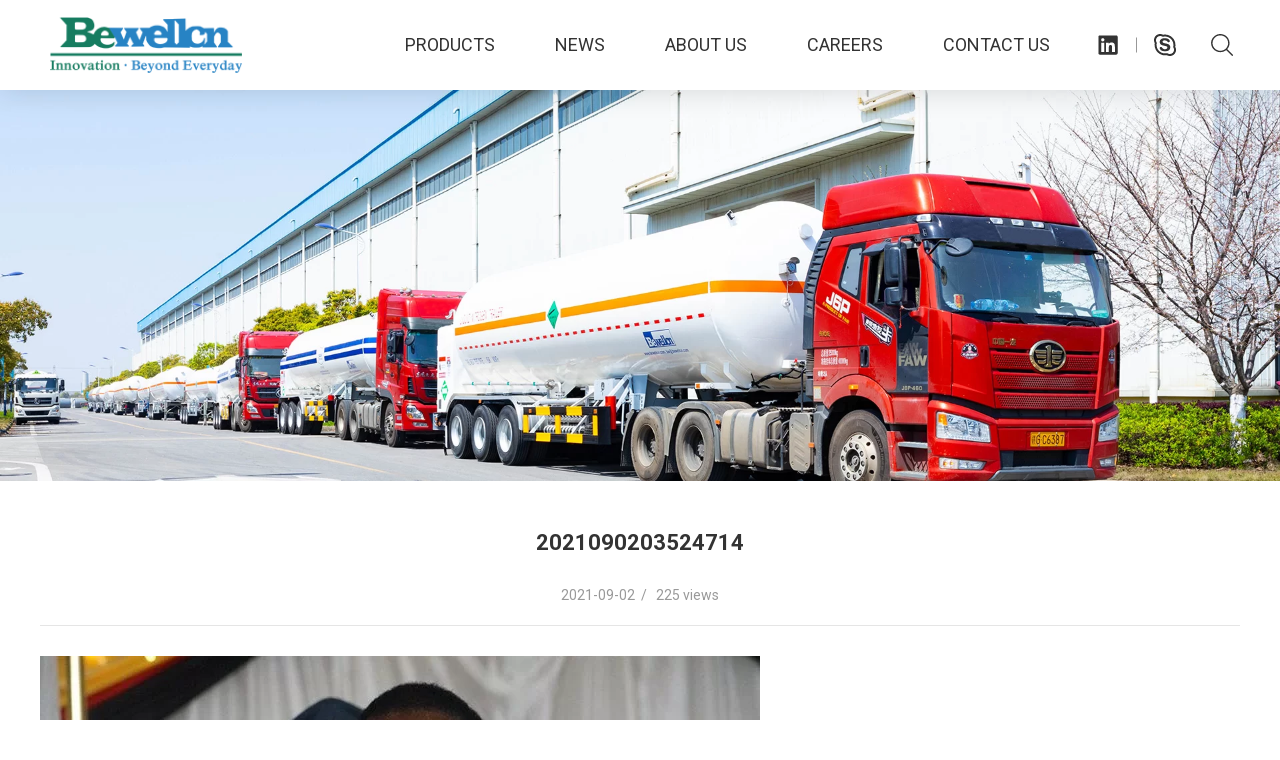

--- FILE ---
content_type: text/html; charset=UTF-8
request_url: https://www.bewellcn.com/zimbabwe-president-recently-launched-an-oxygen-plant-in-mutare/attachment/2021090203524714/
body_size: 4952
content:
<!DOCTYPE html><html dir="ltr" lang="en-US"><head><meta charset="UTF-8" /><meta http-equiv="X-UA-Compatible" content="IE=edge"><meta name="viewport" content="width=device-width, initial-scale=1"><meta name="renderer" content="webkit"><meta http-equiv="Cache-Control" content="no-siteapp" /><link rel="shortcut icon" type="image/x-icon" href="/favicon.ico" /><link rel="preconnect" href="https://fonts.googleapis.com"><link rel="preconnect" href="https://fonts.gstatic.com" crossorigin><link href="https://fonts.googleapis.com/css2?family=Roboto:ital,wght@0,100;0,300;0,400;0,500;0,700;0,900;1,100;1,300;1,400;1,500;1,700;1,900&display=swap" rel="stylesheet"><title>2021090203524714 | Bewellcn Shanghai Industrial Co., Ltd.</title><style>img:is([sizes="auto" i], [sizes^="auto," i]) { contain-intrinsic-size: 3000px 1500px }</style><meta name="robots" content="max-image-preview:large" /><meta name="author" content="Shanghai, Bewellcn"/><link rel="canonical" href="https://www.bewellcn.com/zimbabwe-president-recently-launched-an-oxygen-plant-in-mutare/attachment/2021090203524714/" /><meta name="generator" content="All in One SEO (AIOSEO) 4.8.9" /> <script type="application/ld+json" class="aioseo-schema">{"@context":"https:\/\/schema.org","@graph":[{"@type":"BreadcrumbList","@id":"https:\/\/www.bewellcn.com\/zimbabwe-president-recently-launched-an-oxygen-plant-in-mutare\/attachment\/2021090203524714\/#breadcrumblist","itemListElement":[{"@type":"ListItem","@id":"https:\/\/www.bewellcn.com#listItem","position":1,"name":"Home","item":"https:\/\/www.bewellcn.com","nextItem":{"@type":"ListItem","@id":"https:\/\/www.bewellcn.com\/zimbabwe-president-recently-launched-an-oxygen-plant-in-mutare\/attachment\/2021090203524714\/#listItem","name":"2021090203524714"}},{"@type":"ListItem","@id":"https:\/\/www.bewellcn.com\/zimbabwe-president-recently-launched-an-oxygen-plant-in-mutare\/attachment\/2021090203524714\/#listItem","position":2,"name":"2021090203524714","previousItem":{"@type":"ListItem","@id":"https:\/\/www.bewellcn.com#listItem","name":"Home"}}]},{"@type":"ItemPage","@id":"https:\/\/www.bewellcn.com\/zimbabwe-president-recently-launched-an-oxygen-plant-in-mutare\/attachment\/2021090203524714\/#itempage","url":"https:\/\/www.bewellcn.com\/zimbabwe-president-recently-launched-an-oxygen-plant-in-mutare\/attachment\/2021090203524714\/","name":"2021090203524714 | Bewellcn Shanghai Industrial Co., Ltd.","inLanguage":"en-US","isPartOf":{"@id":"https:\/\/www.bewellcn.com\/#website"},"breadcrumb":{"@id":"https:\/\/www.bewellcn.com\/zimbabwe-president-recently-launched-an-oxygen-plant-in-mutare\/attachment\/2021090203524714\/#breadcrumblist"},"author":{"@id":"https:\/\/www.bewellcn.com\/author\/manager\/#author"},"creator":{"@id":"https:\/\/www.bewellcn.com\/author\/manager\/#author"},"datePublished":"2021-09-02T11:52:47+08:00","dateModified":"2021-09-02T11:52:47+08:00"},{"@type":"Organization","@id":"https:\/\/www.bewellcn.com\/#organization","name":"Bewellcn Shanghai Industrial Co., Ltd.","url":"https:\/\/www.bewellcn.com\/"},{"@type":"Person","@id":"https:\/\/www.bewellcn.com\/author\/manager\/#author","url":"https:\/\/www.bewellcn.com\/author\/manager\/","name":"Shanghai, Bewellcn","image":{"@type":"ImageObject","@id":"https:\/\/www.bewellcn.com\/zimbabwe-president-recently-launched-an-oxygen-plant-in-mutare\/attachment\/2021090203524714\/#authorImage","url":"https:\/\/secure.gravatar.com\/avatar\/68d6510e3dce5e4ab776de6dab0b87bbd39529eccaad1feb740b2d2037cf6bd9?s=96&d=mm&r=g","width":96,"height":96,"caption":"Shanghai, Bewellcn"}},{"@type":"WebSite","@id":"https:\/\/www.bewellcn.com\/#website","url":"https:\/\/www.bewellcn.com\/","name":"Bewellcn Shanghai Industrial Co., Ltd.","inLanguage":"en-US","publisher":{"@id":"https:\/\/www.bewellcn.com\/#organization"}}]}</script> <link rel='dns-prefetch' href='//www.bewellcn.com' /><link rel="alternate" type="application/rss+xml" title="Bewellcn Shanghai Industrial Co., Ltd. &raquo; 2021090203524714 Comments Feed" href="https://www.bewellcn.com/zimbabwe-president-recently-launched-an-oxygen-plant-in-mutare/attachment/2021090203524714/feed/" /><style id='classic-theme-styles-inline-css' type='text/css'>/*! This file is auto-generated */
.wp-block-button__link{color:#fff;background-color:#32373c;border-radius:9999px;box-shadow:none;text-decoration:none;padding:calc(.667em + 2px) calc(1.333em + 2px);font-size:1.125em}.wp-block-file__button{background:#32373c;color:#fff;text-decoration:none}</style><style id='global-styles-inline-css' type='text/css'>:root{--wp--preset--aspect-ratio--square: 1;--wp--preset--aspect-ratio--4-3: 4/3;--wp--preset--aspect-ratio--3-4: 3/4;--wp--preset--aspect-ratio--3-2: 3/2;--wp--preset--aspect-ratio--2-3: 2/3;--wp--preset--aspect-ratio--16-9: 16/9;--wp--preset--aspect-ratio--9-16: 9/16;--wp--preset--color--black: #000000;--wp--preset--color--cyan-bluish-gray: #abb8c3;--wp--preset--color--white: #ffffff;--wp--preset--color--pale-pink: #f78da7;--wp--preset--color--vivid-red: #cf2e2e;--wp--preset--color--luminous-vivid-orange: #ff6900;--wp--preset--color--luminous-vivid-amber: #fcb900;--wp--preset--color--light-green-cyan: #7bdcb5;--wp--preset--color--vivid-green-cyan: #00d084;--wp--preset--color--pale-cyan-blue: #8ed1fc;--wp--preset--color--vivid-cyan-blue: #0693e3;--wp--preset--color--vivid-purple: #9b51e0;--wp--preset--gradient--vivid-cyan-blue-to-vivid-purple: linear-gradient(135deg,rgba(6,147,227,1) 0%,rgb(155,81,224) 100%);--wp--preset--gradient--light-green-cyan-to-vivid-green-cyan: linear-gradient(135deg,rgb(122,220,180) 0%,rgb(0,208,130) 100%);--wp--preset--gradient--luminous-vivid-amber-to-luminous-vivid-orange: linear-gradient(135deg,rgba(252,185,0,1) 0%,rgba(255,105,0,1) 100%);--wp--preset--gradient--luminous-vivid-orange-to-vivid-red: linear-gradient(135deg,rgba(255,105,0,1) 0%,rgb(207,46,46) 100%);--wp--preset--gradient--very-light-gray-to-cyan-bluish-gray: linear-gradient(135deg,rgb(238,238,238) 0%,rgb(169,184,195) 100%);--wp--preset--gradient--cool-to-warm-spectrum: linear-gradient(135deg,rgb(74,234,220) 0%,rgb(151,120,209) 20%,rgb(207,42,186) 40%,rgb(238,44,130) 60%,rgb(251,105,98) 80%,rgb(254,248,76) 100%);--wp--preset--gradient--blush-light-purple: linear-gradient(135deg,rgb(255,206,236) 0%,rgb(152,150,240) 100%);--wp--preset--gradient--blush-bordeaux: linear-gradient(135deg,rgb(254,205,165) 0%,rgb(254,45,45) 50%,rgb(107,0,62) 100%);--wp--preset--gradient--luminous-dusk: linear-gradient(135deg,rgb(255,203,112) 0%,rgb(199,81,192) 50%,rgb(65,88,208) 100%);--wp--preset--gradient--pale-ocean: linear-gradient(135deg,rgb(255,245,203) 0%,rgb(182,227,212) 50%,rgb(51,167,181) 100%);--wp--preset--gradient--electric-grass: linear-gradient(135deg,rgb(202,248,128) 0%,rgb(113,206,126) 100%);--wp--preset--gradient--midnight: linear-gradient(135deg,rgb(2,3,129) 0%,rgb(40,116,252) 100%);--wp--preset--font-size--small: 13px;--wp--preset--font-size--medium: 20px;--wp--preset--font-size--large: 36px;--wp--preset--font-size--x-large: 42px;--wp--preset--spacing--20: 0.44rem;--wp--preset--spacing--30: 0.67rem;--wp--preset--spacing--40: 1rem;--wp--preset--spacing--50: 1.5rem;--wp--preset--spacing--60: 2.25rem;--wp--preset--spacing--70: 3.38rem;--wp--preset--spacing--80: 5.06rem;--wp--preset--shadow--natural: 6px 6px 9px rgba(0, 0, 0, 0.2);--wp--preset--shadow--deep: 12px 12px 50px rgba(0, 0, 0, 0.4);--wp--preset--shadow--sharp: 6px 6px 0px rgba(0, 0, 0, 0.2);--wp--preset--shadow--outlined: 6px 6px 0px -3px rgba(255, 255, 255, 1), 6px 6px rgba(0, 0, 0, 1);--wp--preset--shadow--crisp: 6px 6px 0px rgba(0, 0, 0, 1);}:where(.is-layout-flex){gap: 0.5em;}:where(.is-layout-grid){gap: 0.5em;}body .is-layout-flex{display: flex;}.is-layout-flex{flex-wrap: wrap;align-items: center;}.is-layout-flex > :is(*, div){margin: 0;}body .is-layout-grid{display: grid;}.is-layout-grid > :is(*, div){margin: 0;}:where(.wp-block-columns.is-layout-flex){gap: 2em;}:where(.wp-block-columns.is-layout-grid){gap: 2em;}:where(.wp-block-post-template.is-layout-flex){gap: 1.25em;}:where(.wp-block-post-template.is-layout-grid){gap: 1.25em;}.has-black-color{color: var(--wp--preset--color--black) !important;}.has-cyan-bluish-gray-color{color: var(--wp--preset--color--cyan-bluish-gray) !important;}.has-white-color{color: var(--wp--preset--color--white) !important;}.has-pale-pink-color{color: var(--wp--preset--color--pale-pink) !important;}.has-vivid-red-color{color: var(--wp--preset--color--vivid-red) !important;}.has-luminous-vivid-orange-color{color: var(--wp--preset--color--luminous-vivid-orange) !important;}.has-luminous-vivid-amber-color{color: var(--wp--preset--color--luminous-vivid-amber) !important;}.has-light-green-cyan-color{color: var(--wp--preset--color--light-green-cyan) !important;}.has-vivid-green-cyan-color{color: var(--wp--preset--color--vivid-green-cyan) !important;}.has-pale-cyan-blue-color{color: var(--wp--preset--color--pale-cyan-blue) !important;}.has-vivid-cyan-blue-color{color: var(--wp--preset--color--vivid-cyan-blue) !important;}.has-vivid-purple-color{color: var(--wp--preset--color--vivid-purple) !important;}.has-black-background-color{background-color: var(--wp--preset--color--black) !important;}.has-cyan-bluish-gray-background-color{background-color: var(--wp--preset--color--cyan-bluish-gray) !important;}.has-white-background-color{background-color: var(--wp--preset--color--white) !important;}.has-pale-pink-background-color{background-color: var(--wp--preset--color--pale-pink) !important;}.has-vivid-red-background-color{background-color: var(--wp--preset--color--vivid-red) !important;}.has-luminous-vivid-orange-background-color{background-color: var(--wp--preset--color--luminous-vivid-orange) !important;}.has-luminous-vivid-amber-background-color{background-color: var(--wp--preset--color--luminous-vivid-amber) !important;}.has-light-green-cyan-background-color{background-color: var(--wp--preset--color--light-green-cyan) !important;}.has-vivid-green-cyan-background-color{background-color: var(--wp--preset--color--vivid-green-cyan) !important;}.has-pale-cyan-blue-background-color{background-color: var(--wp--preset--color--pale-cyan-blue) !important;}.has-vivid-cyan-blue-background-color{background-color: var(--wp--preset--color--vivid-cyan-blue) !important;}.has-vivid-purple-background-color{background-color: var(--wp--preset--color--vivid-purple) !important;}.has-black-border-color{border-color: var(--wp--preset--color--black) !important;}.has-cyan-bluish-gray-border-color{border-color: var(--wp--preset--color--cyan-bluish-gray) !important;}.has-white-border-color{border-color: var(--wp--preset--color--white) !important;}.has-pale-pink-border-color{border-color: var(--wp--preset--color--pale-pink) !important;}.has-vivid-red-border-color{border-color: var(--wp--preset--color--vivid-red) !important;}.has-luminous-vivid-orange-border-color{border-color: var(--wp--preset--color--luminous-vivid-orange) !important;}.has-luminous-vivid-amber-border-color{border-color: var(--wp--preset--color--luminous-vivid-amber) !important;}.has-light-green-cyan-border-color{border-color: var(--wp--preset--color--light-green-cyan) !important;}.has-vivid-green-cyan-border-color{border-color: var(--wp--preset--color--vivid-green-cyan) !important;}.has-pale-cyan-blue-border-color{border-color: var(--wp--preset--color--pale-cyan-blue) !important;}.has-vivid-cyan-blue-border-color{border-color: var(--wp--preset--color--vivid-cyan-blue) !important;}.has-vivid-purple-border-color{border-color: var(--wp--preset--color--vivid-purple) !important;}.has-vivid-cyan-blue-to-vivid-purple-gradient-background{background: var(--wp--preset--gradient--vivid-cyan-blue-to-vivid-purple) !important;}.has-light-green-cyan-to-vivid-green-cyan-gradient-background{background: var(--wp--preset--gradient--light-green-cyan-to-vivid-green-cyan) !important;}.has-luminous-vivid-amber-to-luminous-vivid-orange-gradient-background{background: var(--wp--preset--gradient--luminous-vivid-amber-to-luminous-vivid-orange) !important;}.has-luminous-vivid-orange-to-vivid-red-gradient-background{background: var(--wp--preset--gradient--luminous-vivid-orange-to-vivid-red) !important;}.has-very-light-gray-to-cyan-bluish-gray-gradient-background{background: var(--wp--preset--gradient--very-light-gray-to-cyan-bluish-gray) !important;}.has-cool-to-warm-spectrum-gradient-background{background: var(--wp--preset--gradient--cool-to-warm-spectrum) !important;}.has-blush-light-purple-gradient-background{background: var(--wp--preset--gradient--blush-light-purple) !important;}.has-blush-bordeaux-gradient-background{background: var(--wp--preset--gradient--blush-bordeaux) !important;}.has-luminous-dusk-gradient-background{background: var(--wp--preset--gradient--luminous-dusk) !important;}.has-pale-ocean-gradient-background{background: var(--wp--preset--gradient--pale-ocean) !important;}.has-electric-grass-gradient-background{background: var(--wp--preset--gradient--electric-grass) !important;}.has-midnight-gradient-background{background: var(--wp--preset--gradient--midnight) !important;}.has-small-font-size{font-size: var(--wp--preset--font-size--small) !important;}.has-medium-font-size{font-size: var(--wp--preset--font-size--medium) !important;}.has-large-font-size{font-size: var(--wp--preset--font-size--large) !important;}.has-x-large-font-size{font-size: var(--wp--preset--font-size--x-large) !important;}
:where(.wp-block-post-template.is-layout-flex){gap: 1.25em;}:where(.wp-block-post-template.is-layout-grid){gap: 1.25em;}
:where(.wp-block-columns.is-layout-flex){gap: 2em;}:where(.wp-block-columns.is-layout-grid){gap: 2em;}
:root :where(.wp-block-pullquote){font-size: 1.5em;line-height: 1.6;}</style><link rel='shortlink' href='https://www.bewellcn.com/?p=2719' />  <script async src="https://www.googletagmanager.com/gtag/js?id=AW-609031752"></script> <script>window.dataLayer = window.dataLayer || [];
  function gtag(){dataLayer.push(arguments);}
  gtag('js', new Date());

  gtag('config', 'AW-609031752');</script> <link type="text/css" media="all" href="https://www.bewellcn.com/wp-content/cache/breeze-minification/css/breeze_aa1ddfaf727f0a80efeb1ba9b0a1ec0556b5ecada12bd2b038429d5dc482c2c57eb3feb09bab84ce9feb981287d704751992991ce6386fc192ab9dbc7a5e8f59.css" rel="stylesheet" /></head><body class="attachment wp-singular attachment-template-default single single-attachment postid-2719 attachmentid-2719 attachment-jpeg wp-theme-banwei"><div id="warper"><header class="clearfix w header "> <a class="header__logo" href="https://www.bewellcn.com"> <img src="https://www.bewellcn.com/wp-content/themes/banwei/statics/img/logo.png" alt="Bewellcn Shanghai Industrial Co., Ltd."> </a><div class="header__btn"><ul class="clearfix"><li> <a rel="nofollow" href="https://www.linkedin.com/company/3741384/admin/" target="_blank"><svg role="img"><use xlink:href="https://www.bewellcn.com/wp-content/themes/banwei/statics/svg/svg-symbols.svg#linkedin"></use></svg></a></li><li> <a href="skype:bewellcn_albert?call" class="header__btn-skype" title="Skype"> <svg role="img"><use xlink:href="https://www.bewellcn.com/wp-content/themes/banwei/statics/svg/svg-symbols.svg#skype"></use></svg> </a></li><li> <button class="header__bar-search" title="Search"> <svg role="img"><use xlink:href="https://www.bewellcn.com/wp-content/themes/banwei/statics/svg/svg-symbols.svg#search"></use></svg> </button></li></ul></div><div class="header__nav"><div class="nav"><ul class="clearfix"><li id="menu-item-35" class="menu-item menu-item-type-post_type menu-item-object-page menu-item-35"><a href="https://www.bewellcn.com/products/"><span>Products</span></a></li><li id="menu-item-36" class="menu-item menu-item-type-taxonomy menu-item-object-category menu-item-36"><a href="https://www.bewellcn.com/news/"><span>News</span></a></li><li id="menu-item-28" class="menu-item menu-item-type-post_type menu-item-object-page menu-item-28"><a href="https://www.bewellcn.com/about-us/"><span>About us</span></a></li><li id="menu-item-29" class="menu-item menu-item-type-post_type menu-item-object-page menu-item-29"><a href="https://www.bewellcn.com/careers/"><span>Careers</span></a></li><li id="menu-item-37" class="menu-item menu-item-type-post_type menu-item-object-page menu-item-37"><a href="https://www.bewellcn.com/contact-us/"><span>Contact us</span></a></li></ul></div></div></header><div class="mobile-icon"> <button type="button" class="hamburger is-closed" data-toggle="offcanvas"> <span class="hamb-top"></span> <span class="hamb-middle"></span> <span class="hamb-bottom"></span> </button></div><div class="mt n_banner"> <picture> <source media="(max-width: 668px)" srcset="https://www.bewellcn.com/wp-content/uploads/2020/04/2020042201375637.jpg"> <img src="https://www.bewellcn.com/wp-content/uploads/2020/04/2020042201374734.jpg" alt="2021090203524714"> </picture></div><section class="w_small news__content"><h1 class="news__content-title">2021090203524714</h1><div class="news__content-info"> 2021-09-02&nbsp;&nbsp;/&nbsp;&nbsp; 225  views</div><div class="clearfix news__content-txt"><p class="attachment"><a href='https://www.bewellcn.com/wp-content/uploads/2021/09/2021090203524714.jpg'><img fetchpriority="high" decoding="async" width="720" height="440" src="https://www.bewellcn.com/wp-content/uploads/2021/09/2021090203524714.jpg" class="attachment-medium size-medium" alt="" srcset="https://www.bewellcn.com/wp-content/uploads/2021/09/2021090203524714.jpg 720w, https://www.bewellcn.com/wp-content/uploads/2021/09/2021090203524714-300x183.jpg 300w" sizes="(max-width: 720px) 100vw, 720px" /></a></p></div><div class="updown"><div class="inner"><div class="previous"> Prev:</div><div class="next"> Next:<a href="https://www.bewellcn.com/zimbabwe-president-recently-launched-an-oxygen-plant-in-mutare/" rel="prev">Zimbabwe President Launched Bewellcn Oxygen Plant in Mutare</a></div> <a href="https://www.bewellcn.com/news/" class="clearfix btn_back">Back<span><i></i></span></a></div></div></section><footer class="clearfix w footer "><div class="footer__item"> Copyright &copy; 2026 Bewellcn Shanghai Industrial Co., Ltd. <br> All rights reserved.<div class="mobile_foot_icon"><ul class="clearfix"><li class="linkedin"> <a rel="nofollow" href="https://www.linkedin.com/company/3741384/admin/" target="_blank"><svg role="img"><use xlink:href="https://www.bewellcn.com/wp-content/themes/banwei/statics/svg/svg-symbols.svg#linkedin"></use></svg></a></li><li class="skype"> <a href="javascript:;"><svg role="img"><use xlink:href="https://www.bewellcn.com/wp-content/themes/banwei/statics/svg/svg-symbols.svg#skype"></use></svg></a></li><li class="wechart"> <a href="javascript:;"> <svg role="img"><use xlink:href="https://www.bewellcn.com/wp-content/themes/banwei/statics/svg/svg-symbols.svg#wechart"></use></svg> <img src="https://www.bewellcn.com/wp-content/themes/banwei/statics/img/qr.jpg" alt=""> </a></li><li class="facebook"> <a href="javascript:;"><svg role="img"><use xlink:href="https://www.bewellcn.com/wp-content/themes/banwei/statics/svg/svg-symbols.svg#facebook"></use></svg></a></li><li class="youtube"> <a href="javascript:;"><svg role="img"><use xlink:href="https://www.bewellcn.com/wp-content/themes/banwei/statics/svg/svg-symbols.svg#youtube"></use></svg></a></li></ul></div></div><div class="footer__item"><a href="https://www.tqchina.cn/" target="_blank">Support by Tqchina</a></div></footer><div class="pop__search"> <button class="pop__search-close"> <svg role="img"><use xlink:href="https://www.bewellcn.com/wp-content/themes/banwei/statics/svg/svg-symbols.svg#close"></use></svg> <span>CLOSE</span> </button><div class="pop__search-box"><form class="clearfix" role="search" method="get" action="https://www.bewellcn.com/"> <input class="btn01" name="s" type="text" id="keyword" placeholder="Please enter your keywords..." required /> <select name="post_type" class="search-select" style="display:none;"><option value="product" selected="selected"></option> </select> <button class="btn02" type="submit"><svg role="img"><use xlink:href="https://www.bewellcn.com/wp-content/themes/banwei/statics/svg/svg-symbols.svg#search"></use></svg></button></form></div></div><div class="side__bar"><div class="side__bar-inner"> <a href="https://www.bewellcn.com" class="side__bar-logo"> <img src="https://www.bewellcn.com/wp-content/themes/banwei/statics/img/logo.png" alt="Bewellcn Shanghai Industrial Co., Ltd."> </a><div class="icon_mnav"> <i class="icon"><svg role="img"><use xlink:href="https://www.bewellcn.com/wp-content/themes/banwei/statics/svg/svg-symbols.svg#mobile_arrow"></use></svg></i></div></div></div><div class="body-overlay"></div></div>  <script type="speculationrules">{"prefetch":[{"source":"document","where":{"and":[{"href_matches":"\/*"},{"not":{"href_matches":["\/wp-*.php","\/wp-admin\/*","\/wp-content\/uploads\/*","\/wp-content\/*","\/wp-content\/plugins\/*","\/wp-content\/themes\/banwei\/*","\/*\\?(.+)"]}},{"not":{"selector_matches":"a[rel~=\"nofollow\"]"}},{"not":{"selector_matches":".no-prefetch, .no-prefetch a"}}]},"eagerness":"conservative"}]}</script> <script type="text/javascript" defer src="https://www.bewellcn.com/wp-content/cache/breeze-minification/js/breeze_d3b530209b379ce2b72d77a58d3acc4bd2e21701b241e85f79d4ada595992e4f74e825896658e72e9c0f44226263e6195719abfe655d81491b1ce5040cd91b55.js"></script></body></html>
<!-- Cache served by breeze CACHE (Desktop) - Last modified: Tue, 20 Jan 2026 14:12:45 GMT -->
